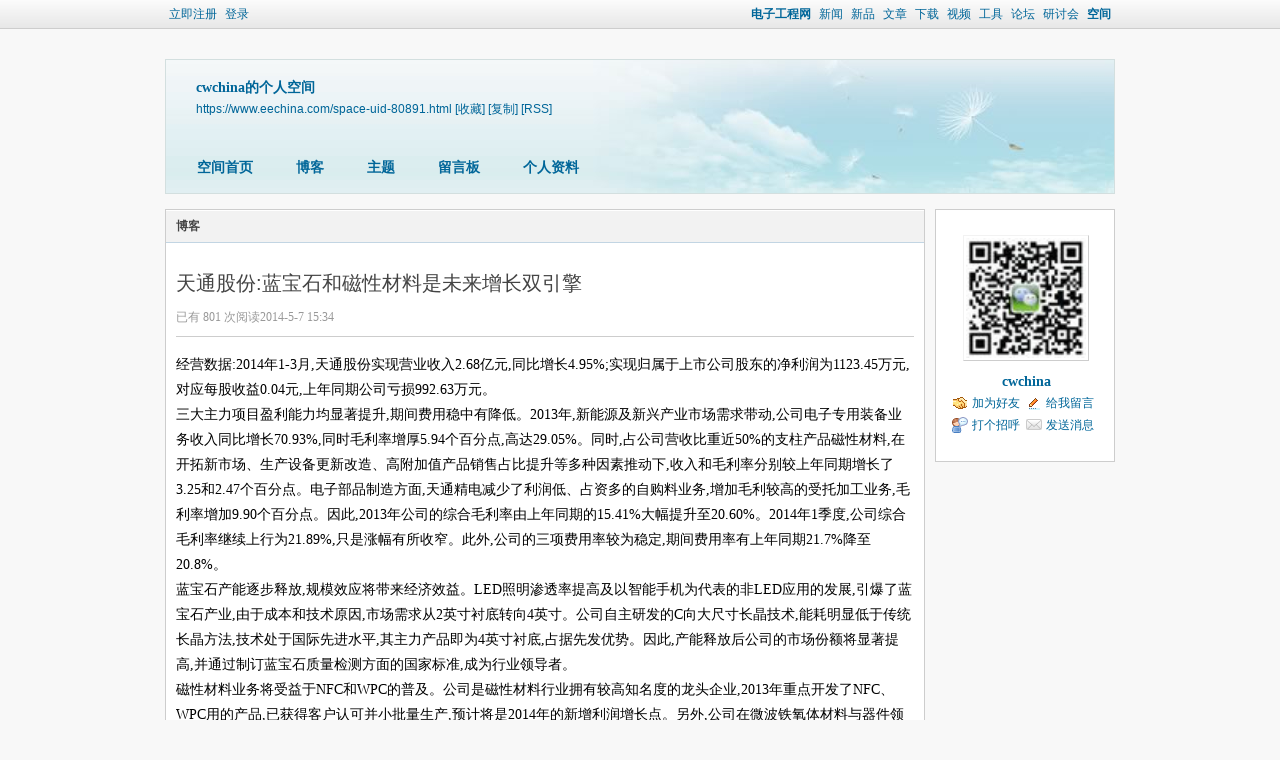

--- FILE ---
content_type: text/html; charset=gbk
request_url: https://www.eechina.com/blog-80891-12897.html
body_size: 6442
content:
<!DOCTYPE html PUBLIC "-//W3C//DTD XHTML 1.0 Transitional//EN" "http://www.w3.org/TR/xhtml1/DTD/xhtml1-transitional.dtd">
<html xmlns="http://www.w3.org/1999/xhtml">
<head>
<meta http-equiv="Content-Type" content="text/html; charset=gbk" />
<meta http-equiv="X-UA-Compatible" content="IE=EmulateIE1" /><title>天通股份:蓝宝石和磁性材料是未来增长双引擎 - cwchina的日志 - 电子工程网</title>
    <meta name="keywords" content="天通股份:蓝宝石和磁性材料是未来增长双引擎" />
<meta name="description" content="经营数据:2014年1-3月,天通股份实现营业收入2.68亿元,同比增长4.95%;实现归属于上市公司股东的净利润为1123.45万元,对应每股收益0.04元,上年同期公司 ... " />
<meta name="MSSmartTagsPreventParsing" content="True" />
<meta http-equiv="MSThemeCompatible" content="Yes" />
<base href="https://www.eechina.com/" /><link rel="stylesheet" type="text/css" href="data/cache/style_1_common.css?rCf" /><link rel="stylesheet" type="text/css" href="data/cache/style_1_home_space.css?rCf" /><script type="text/javascript">var STYLEID = '1', STATICURL = 'static/', IMGDIR = 'static/image/common', VERHASH = 'rCf', charset = 'gbk', discuz_uid = '0', cookiepre = 'umnN_2132_', cookiedomain = '', cookiepath = '/', showusercard = '1', attackevasive = '0', disallowfloat = 'login|newthread', creditnotice = '1|积分|', defaultstyle = '', REPORTURL = 'aHR0cHM6Ly93d3cuZWVjaGluYS5jb20vYmxvZy04MDg5MS0xMjg5Ny5odG1s', SITEURL = 'https://www.eechina.com/', JSPATH = 'data/cache/', CSSPATH = 'data/cache/style_', DYNAMICURL = '';</script>
<script src="data/cache/common.js?rCf" type="text/javascript"></script>
<script src="data/cache/home.js?rCf" type="text/javascript"></script>
<link rel="stylesheet" type="text/css" href='data/cache/style_1_css_space.css?rCf' />
<link id="style_css" rel="stylesheet" type="text/css" href="static/space/t1/style.css?rCf">
<style id="diy_style"></style>
</head>

<body id="space" onkeydown="if(event.keyCode==27) return false;">
<div id="append_parent"></div>
<div id="ajaxwaitid"></div>


<div id="toptb" class="cl">
<div style="width:950px; margin:0 auto;">
<div class="z">
<a href="member.php?mod=register">立即注册</a>
<a href="member.php?mod=logging&amp;action=login" onclick="showWindow('login', this.href)">登录</a>
</div>
<div class="y">
<a href="./" title="电子工程网" class="xw1">电子工程网</a>
<a href="/news.php">新闻</a>
<a href="/product.php">新品</a>
<a href="/tech.php">文章</a>
<a href="/download.php">下载</a>
<a href="/video/">视频</a>
<a href="/tools/">工具</a>
<a href="/forum.php">论坛</a>
<a href="/webinar/">研讨会</a>
<a href="/home.php" class="xw1">空间</a>
</div>
</div>
</div>
<div id="hd" class="wp cl">

<h2 id="spaceinfoshow"><strong id="spacename" class="mbn">
cwchina的个人空间</strong>
<span class="xs0 xw0">
<a id="domainurl" href="https://www.eechina.com/space-uid-80891.html" onclick="setCopy('https://www.eechina.com/space-uid-80891.html', '空间地址复制成功');return false;">https://www.eechina.com/space-uid-80891.html</a>
<a href="javascript:;" onclick="addFavorite(location.href, document.title)">[收藏]</a>
<a id="domainurl" href="https://www.eechina.com/space-uid-80891.html" onclick="setCopy('https://www.eechina.com/space-uid-80891.html', '空间地址复制成功');return false;">[复制]</a>
<a href="https://www.eechina.com/home.php?mod=rss&amp;uid=80891">[RSS]</a>
</span>
<span id="spacedescription" class="xs1 xw0 mtn"></span>
</h2><div id="nv">
<ul>
<li><a href="https://www.eechina.com/home.php?mod=space&amp;uid=80891&amp;do=index">空间首页</a></li>
<li><a href="https://www.eechina.com/home.php?mod=space&amp;uid=80891&amp;do=blog&amp;view=me&amp;from=space">博客</a></li>
<li><a href="https://www.eechina.com/home.php?mod=space&amp;uid=80891&amp;do=thread&amp;view=me&amp;from=space">主题</a></li>
<li><a href="https://www.eechina.com/home.php?mod=space&amp;uid=80891&amp;do=wall">留言板</a></li>
<li><a href="https://www.eechina.com/home.php?mod=space&amp;uid=80891&amp;do=profile">个人资料</a></li>
</ul>
</div></div>

<ul id="navs_menu" class="p_pop topnav_pop" style="display:none;">                                <li id="mn_forum" ><a href="https://www.eechina.com/forum.php" hidefocus="true" title="BBS"  >论坛<span>BBS</span></a></li>                                                                                </ul>
<ul id="myspace_menu" class="p_pop" style="display:none;">
    <li><a href="https://www.eechina.com/home.php?mod=space">我的空间</a></li><li><a href="https://www.eechina.com/home.php?mod=space&do=friend" style="background-image:url(https://www.eechina.com/static/image/feed/friend_b.png) !important">好友</a></li>
<li><a href="https://www.eechina.com/forum.php?mod=guide&view=my" style="background-image:url(https://www.eechina.com/static/image/feed/thread_b.png) !important">帖子</a></li>
<li><a href="https://www.eechina.com/home.php?mod=space&do=favorite&view=me" style="background-image:url(https://www.eechina.com/static/image/feed/favorite_b.png) !important">收藏</a></li>
<li><a href="https://www.eechina.com/home.php?mod=magic" style="background-image:url(https://www.eechina.com/static/image/feed/magic_b.png) !important">道具</a></li>
<li><a href="https://www.eechina.com/home.php?mod=medal" style="background-image:url(https://www.eechina.com/static/image/feed/medal_b.png) !important">勋章</a></li>
<li><a href="https://www.eechina.com/home.php?mod=task" style="background-image:url(https://www.eechina.com/static/image/feed/task_b.png) !important">任务</a></li>
</ul>
<div id="ct" class="ct2 wp cl">
<div class="mn">
<div class="bm">
<div class="bm_h">
<h1 class="mt">博客</h1>
</div>
<div class="bm_c">

<div class="vw mbm">
<div class="h pbm">
<h1 class="ph" >
天通股份:蓝宝石和磁性材料是未来增长双引擎</h1>
<p class="xg2">
<span class="xg1">已有 801 次阅读</span><span class="xg1">2014-5-7 15:34</span>


</p>
</div>

<div id="blog_article" class="d cl"><p .="margin: 10px 0px; padding: 0px; clear: both; line-height: 2.1em; text-indent: 2em; color: rgb(102, 102, 102); font-family: Arial, 宋体; font-size: 12px; background-color: rgb(255, 255, 255); ">经营数据:2014年1-3月,天通股份实现营业收入2.68亿元,同比增长4.95%;实现归属于上市公司股东的净利润为1123.45万元,对应每股收益0.04元,上年同期公司亏损992.63万元。</p><p .="margin: 10px 0px; padding: 0px; clear: both; line-height: 2.1em; text-indent: 2em; color: rgb(102, 102, 102); font-family: Arial, 宋体; font-size: 12px; background-color: rgb(255, 255, 255); ">三大主力项目盈利能力均显著提升,期间费用稳中有降低。2013年,新能源及新兴产业市场需求带动,公司电子专用装备业务收入同比增长70.93%,同时毛利率增厚5.94个百分点,高达29.05%。同时,占公司营收比重近50%的支柱产品磁性材料,在开拓新市场、生产设备更新改造、高附加值产品销售占比提升等多种因素推动下,收入和毛利率分别较上年同期增长了3.25和2.47个百分点。电子部品制造方面,天通精电减少了利润低、占资多的自购料业务,增加毛利较高的受托加工业务,毛利率增加9.90个百分点。因此,2013年公司的综合毛利率由上年同期的15.41%大幅提升至20.60%。2014年1季度,公司综合毛利率继续上行为21.89%,只是涨幅有所收窄。此外,公司的三项费用率较为稳定,期间费用率有上年同期21.7%降至20.8%。</p><p .="margin: 10px 0px; padding: 0px; clear: both; line-height: 2.1em; text-indent: 2em; color: rgb(102, 102, 102); font-family: Arial, 宋体; font-size: 12px; background-color: rgb(255, 255, 255); ">蓝宝石产能逐步释放,规模效应将带来经济效益。LED照明渗透率提高及以智能手机为代表的非LED应用的发展,引爆了蓝宝石产业,由于成本和技术原因,市场需求从2英寸衬底转向4英寸。公司自主研发的C向大尺寸长晶技术,能耗明显低于传统长晶方法,技术处于国际先进水平,其主力产品即为4英寸衬底,占据先发优势。因此,产能释放后公司的市场份额将显著提高,并通过制订蓝宝石质量检测方面的国家标准,成为行业领导者。</p><p .="margin: 10px 0px; padding: 0px; clear: both; line-height: 2.1em; text-indent: 2em; color: rgb(102, 102, 102); font-family: Arial, 宋体; font-size: 12px; background-color: rgb(255, 255, 255); ">磁性材料业务将受益于NFC和WPC的普及。公司是磁性材料行业拥有较高知名度的龙头企业,2013年重点开发了NFC、WPC用的产品,已获得客户认可并小批量生产,预计将是2014年的新增利润增长点。另外,公司在微波铁氧体材料与器件领域加大投入,取得了阶段性成果,多款产品完成研发,争取借力4G成为下一个主力业务。</p><p .="margin: 10px 0px; padding: 0px; clear: both; line-height: 2.1em; text-indent: 2em; color: rgb(102, 102, 102); font-family: Arial, 宋体; font-size: 12px; background-color: rgb(255, 255, 255); ">风险提示:经济下行、产品及原材料价格波动等风险。</p><p .="margin: 10px 0px; padding: 0px; clear: both; text-indent: 2em; background-color: rgb(255, 255, 255); "><font color="#666666" face="Arial, 宋体"><span .="font-size: 12px;">更多资讯可以关注：http://www.cwiemechina.com/news/</span></font></p></div>
<div id="click_div"><table cellpadding="0" cellspacing="0" class="atd">
<tr><td>
<a href="https://www.eechina.com/home.php?mod=spacecp&amp;ac=click&amp;op=add&amp;clickid=1&amp;idtype=blogid&amp;id=12897&amp;hash=5ed5bc6eea16fe56a2aa72c7918eaee2&amp;handlekey=clickhandle" id="click_blogid_12897_1" onclick="showWindow(this.id, this.href);doane(event);">
<img src="static/image/click/luguo.gif" alt="" /><br />路过</a>
</td>
<td>
<a href="https://www.eechina.com/home.php?mod=spacecp&amp;ac=click&amp;op=add&amp;clickid=2&amp;idtype=blogid&amp;id=12897&amp;hash=5ed5bc6eea16fe56a2aa72c7918eaee2&amp;handlekey=clickhandle" id="click_blogid_12897_2" onclick="showWindow(this.id, this.href);doane(event);">
<img src="static/image/click/jidan.gif" alt="" /><br />鸡蛋</a>
</td>
<td>
<a href="https://www.eechina.com/home.php?mod=spacecp&amp;ac=click&amp;op=add&amp;clickid=3&amp;idtype=blogid&amp;id=12897&amp;hash=5ed5bc6eea16fe56a2aa72c7918eaee2&amp;handlekey=clickhandle" id="click_blogid_12897_3" onclick="showWindow(this.id, this.href);doane(event);">
<img src="static/image/click/xianhua.gif" alt="" /><br />鲜花</a>
</td>
<td>
<a href="https://www.eechina.com/home.php?mod=spacecp&amp;ac=click&amp;op=add&amp;clickid=4&amp;idtype=blogid&amp;id=12897&amp;hash=5ed5bc6eea16fe56a2aa72c7918eaee2&amp;handlekey=clickhandle" id="click_blogid_12897_4" onclick="showWindow(this.id, this.href);doane(event);">
<img src="static/image/click/woshou.gif" alt="" /><br />握手</a>
</td>
<td>
<a href="https://www.eechina.com/home.php?mod=spacecp&amp;ac=click&amp;op=add&amp;clickid=5&amp;idtype=blogid&amp;id=12897&amp;hash=5ed5bc6eea16fe56a2aa72c7918eaee2&amp;handlekey=clickhandle" id="click_blogid_12897_5" onclick="showWindow(this.id, this.href);doane(event);">
<img src="static/image/click/leiren.gif" alt="" /><br />雷人</a>
</td>
</tr>
</table>
<script type="text/javascript">
function errorhandle_clickhandle(message, values) {
if(values['id']) {
showCreditPrompt();
show_click(values['idtype'], values['id'], values['clickid']);
}
}
</script>

</div>

<div class="o cl">
<a href="https://www.eechina.com/home.php?mod=spacecp&amp;ac=favorite&amp;type=blog&amp;id=12897&amp;spaceuid=80891&amp;handlekey=favoritebloghk_12897" id="a_favorite" onclick="showWindow(this.id, this.href, 'get', 0);" class="oshr ofav">收藏</a>
<a href="misc.php?mod=invite&amp;action=blog&amp;id=12897" id="a_invite" onclick="showWindow('invite', this.href, 'get', 0);" class="oshr oivt">邀请</a>

<a href="javascript:;" onclick="showWindow('miscreport12897', 'misc.php?mod=report&rtype=blog&uid=80891&rid=12897', 'get', -1);return false;">举报</a>
</div>

</div>

<div class="ct_vw cl">
<div class="ct_vw_sd">
<div class="mbm cl">
<h2 class="mbm ptn pbn bbs"><span class="xs1 xw0 y"><a href="https://www.eechina.com/home.php?mod=space&amp;uid=80891&amp;do=blog&amp;view=me">全部</a></span>作者的其他最新博客</h2>
<ul class="xl xl1 cl"><li>&bull; <a href="https://www.eechina.com/blog-80891-177963.html" target="_blank">电子行业参展商制定人员培训时需注意以下三点</a></li>
<li>&bull; <a href="https://www.eechina.com/blog-80891-12949.html" target="_blank">多种方法让称重传感器防潮</a></li>
<li>&bull; <a href="https://www.eechina.com/blog-80891-12948.html" target="_blank">成为全球4G芯片前两名 Marvell的底气在哪</a></li>
<li>&bull; <a href="https://www.eechina.com/blog-80891-12943.html" target="_blank">阳光电源:力推新品抢占竞争制高点</a></li>
<li>&bull; <a href="https://www.eechina.com/blog-80891-12942.html" target="_blank">亨通ODN：质量与创新并举</a></li>
<li>&bull; <a href="https://www.eechina.com/blog-80891-12936.html" target="_blank">压缩机电气系统的电源分析</a></li>
</ul>
</div>
</div>

<div class="ct_vw_mn">
<div id="div_main_content" class="mbm">
<h3 class="ptn pbn bbs">
评论 (<span id="comment_replynum">0</span> 个评论)
</h3>
<div id="comment_ul" class="xld xlda"></div>
</div>
<form id="quickcommentform_12897" action="home.php?mod=spacecp&amp;ac=comment" method="post" autocomplete="off" onsubmit="ajaxpost('quickcommentform_12897', 'return_qcblog_12897');doane(event);">
<p>
<span id="comment_face" title="插入表情" onclick="showFace(this.id, 'comment_message');return false;" class="cur1"><img src="static/image/common/facelist.gif" alt="facelist" class="vm" /></span>
</p>
<div class="tedt mtn mbn">
<div class="area">
<div class="pt hm">您需要登录后才可以评论 <a href="member.php?mod=logging&amp;action=login" onclick="showWindow('login', this.href)" class="xi2">登录</a> | <a href="member.php?mod=register" class="xi2">立即注册</a></div>
</div>
</div>
<div class="mtm mbm sec"><span id="secqaa_qS"></span>		
<script type="text/javascript" reload="1">updatesecqaa('qS', '<sec> <span id="sec<hash>" onclick="showMenu(this.id);"><sec></span><div id="sec<hash>_menu" class="p_pop p_opt" style="display:none"><sec></div>', 'home::space');</script>
<span id="seccode_cS"></span>		
<script type="text/javascript" reload="1">updateseccode('cS', '<sec> <span id="sec<hash>" onclick="showMenu(this.id);"><sec></span><div id="sec<hash>_menu" class="p_pop p_opt" style="display:none"><sec></div>', 'home::space');</script>
</div>
<p class="pns">
<input type="hidden" name="referer" value="home.php?mod=space&amp;uid=80891&amp;do=blog&amp;id=12897" />
<input type="hidden" name="id" value="12897" />
<input type="hidden" name="idtype" value="blogid" />
<input type="hidden" name="handlekey" value="qcblog_12897" />
<input type="hidden" name="commentsubmit" value="true" />
<input type="hidden" name="quickcomment" value="true" />
<button type="submit" name="commentsubmit_btn"value="true" id="commentsubmit_btn" class="pn" onclick="showWindow(this.id, this.form.action);return false;"><strong>评论</strong></button>
<span id="return_qcblog_12897"></span>
</p>
<input type="hidden" name="formhash" value="6ead586f" />
</form>
<script type="text/javascript">
function succeedhandle_qcblog_12897(url, msg, values) {
if(values['cid']) {
comment_add(values['cid']);
} else {
$('return_qcblog_12897').innerHTML = msg;
}
updatesecqaa('S');
updateseccode('S');
}
</script>

<script type="text/javascript">
function addFriendCall(){
var el = $('friendinput');
if(!el || el.value == "")	return;
var s = '<input type="checkbox" name="fusername[]" class="pc" value="'+el.value+'" id="'+el.value+'" checked="checked">';
s += '<label for="'+el.value+'">'+el.value+'</label>';
s += '<br />';
$('friendscall').innerHTML += s;
el.value = '';
}
resizeImg('div_main_content','450');

var elems = selector('dd[class~=magicflicker]');
for(var i=0; i<elems.length; i++){
magicColor(elems[i]);
}
</script>

</div>
</div>



</div>
</div>
</div>
<div class="sd"><div id="pcd" class="bm cl"><div class="bm_c">
<div class="hm">
<p><a href="https://www.eechina.com/space-uid-80891.html" class="avtm"><img src="https://www.eechina.com/ucenter/avatar.php?uid=80891&size=middle" /></a></p>
<h2 class="xs2"><a href="https://www.eechina.com/space-uid-80891.html">cwchina</a></h2>
</div>
<ul class="xl xl2 cl ul_list">
<li class="ul_add"><a href="https://www.eechina.com/home.php?mod=spacecp&amp;ac=friend&amp;op=add&amp;uid=80891&amp;handlekey=addfriendhk_80891" id="a_friend_li_80891" onclick="showWindow(this.id, this.href, 'get', 0);">加为好友</a></li>
<li class="ul_contect"><a href="https://www.eechina.com/home.php?mod=space&amp;uid=80891&amp;do=wall">给我留言</a></li>
<li class="ul_poke"><a href="https://www.eechina.com/home.php?mod=spacecp&amp;ac=poke&amp;op=send&amp;uid=80891&amp;handlekey=propokehk_80891" id="a_poke_80891" onclick="showWindow(this.id, this.href, 'get', 0);">打个招呼</a></li>

<li class="ul_pm"><a href="https://www.eechina.com/home.php?mod=spacecp&amp;ac=pm&amp;op=showmsg&amp;handlekey=showmsg_80891&amp;touid=80891&amp;pmid=0&amp;daterange=2" id="a_sendpm_80891" onclick="showWindow('showMsgBox', this.href, 'get', 0)">发送消息</a></li>
</ul>
</div>
</div>
</div>
<script type="text/javascript">
function succeedhandle_followmod(url, msg, values) {
var fObj = $('followmod');
if(values['type'] == 'add') {
fObj.innerHTML = '取消收听';
fObj.href = 'home.php?mod=spacecp&ac=follow&op=del&fuid='+values['fuid'];
} else if(values['type'] == 'del') {
fObj.innerHTML = '收听TA';
fObj.href = 'home.php?mod=spacecp&ac=follow&op=add&hash=6ead586f&fuid='+values['fuid'];
}
}
</script></div>
</div>

</div>

<div class="ft">
<div id="ft" class="wp cl">

<div class="copyright2">
<a href="/aboutus.php">关于我们</a> &nbsp;-&nbsp; <a href="/service.php">服务条款</a> &nbsp;-&nbsp; <a href="/thread-4141-1-1.html">使用指南</a> &nbsp;-&nbsp; <a href="/websitemap.php">站点地图</a> &nbsp;-&nbsp; <a href="/friendlink.php">友情链接</a> &nbsp;-&nbsp; <a href="/contact.php">联系我们</a>
<br>
<a href="/">电子工程网</a> &copy; 版权所有 &nbsp; <a href="https://beian.miit.gov.cn" target="_blank">京ICP备16069177号</a> | 京公网安备11010502021702
</div></div>
</div>
	

<div id="scrolltop">
<span hidefocus="true"><a title="返回顶部" onclick="window.scrollTo('0','0')" class="scrolltopa" ><b>返回顶部</b></a></span>
</div>
<script type="text/javascript">_attachEvent(window, 'scroll', function () { showTopLink(); });checkBlind();</script>
</body>
</html>
